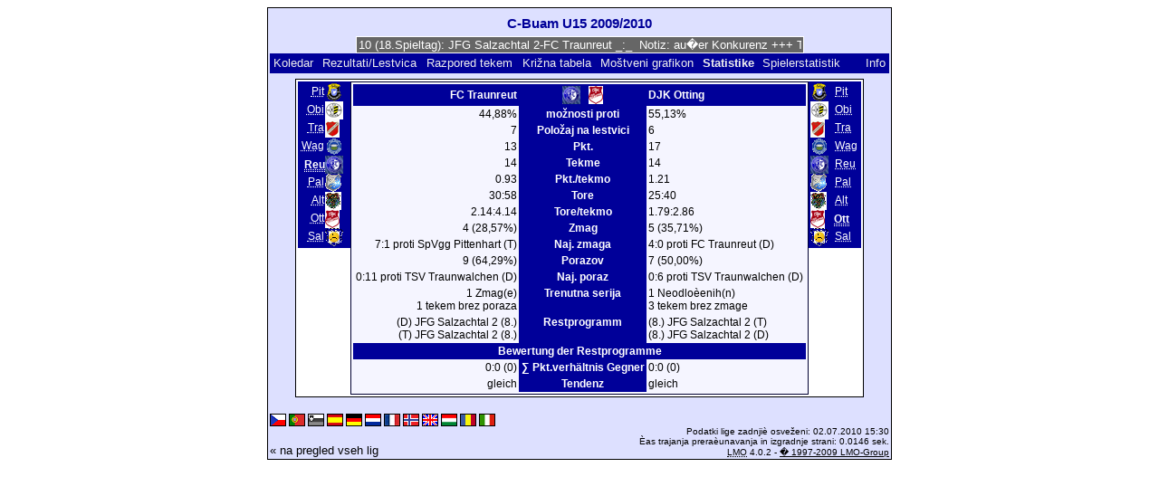

--- FILE ---
content_type: text/html; charset=UTF-8
request_url: https://klarakolumna.bplaced.net/lmo/lmo.php?action=stats&file=C-Buam09.l98&stat1=5&stat2=8&lmouserlang=Slovenskega
body_size: 3082
content:
<!DOCTYPE HTML PUBLIC "-//W3C//DTD HTML 4.01 Transitional//EN"
					"http://www.w3.org/TR/html4/loose.dtd">
<html lang="de">
<head>
<title>C-Buam U15 2009/2010</title>
<meta http-equiv="Content-Type" content="text/html; charset=utf-8">

  <link type='text/css' rel='stylesheet' href='https://klarakolumna.bplaced.net/lmo/lmo-style-nc.php'>
  <style type='text/css'>@import url('https://klarakolumna.bplaced.net/lmo/lmo-style.php');</style>
</head>
<body>
  <div align="center">
    <table class="lmoMain" cellspacing="0" cellpadding="0" border="0">
      <tr>
        <td colspan="2" align="center"><h1>C-Buam U15 2009/2010</h1></td>
      </tr>
      <tr>
        <td colspan="2" align="center">  <div align="center">    <script type="text/javascript">  var msg1t963e=" +++ C-Buam U15 2009/2010 (18.Spieltag): JFG Salzachtal 2-FC Traunreut _:_  Notiz: au�er Konkurenz +++ TSV Waging-DJK Otting 6:1  +++ TV 1909 Obing-TSV Altenmarkt 7:2  +++ TSV 1920 Palling-TSV Traunwalchen 1:4  +++  ";
  var laenget963e=msg1t963e.length;
  var timerIDt963e = null;
  var timerRunningt963e = false;
  var idt963e,pauset963e=0,positiont963e=0;
  function marqueet963e(){
    var i,k,msg=msg1t963e;
    k=(60/msg.length)+1;
    for(i=0;i<=k;i++) msg+=""+msg;
    document.t963e.marquee.value=msg.substring(positiont963e,positiont963e+120);
    if(positiont963e++==laenget963e) positiont963e=0;
    id=setTimeout("marqueet963e()",1000/10.1);
    }
  function actiont963e(){
    if(!pause) {
      clearTimeout(id);
      pause=1;
      }
    else{
      marquee();
      pause=0;
    }
  }
  if (laenget963e>0) {
    if (document.layers) {  //Bug in NN4 -> Keine Styles erlaubt
      document.write('<form name="t963e"><input type="text" name="marquee" SIZE="60" readonly><\/form>');
    }else{
      document.write('<form name="t963e" style="margin:0 auto;"><input style="background:#666;color:#fff;border:1px solid #fff;" type="text" name="marquee" SIZE="60" readonly><\/form>');
    }
    marqueet963e();
  }
    </script>

    <noscript>
    <marquee style='background:#666;color:#fff;width:60ex;border:1px solid #fff;'> +++ C-Buam U15 2009/2010 (18.Spieltag): JFG Salzachtal 2-FC Traunreut _:_  Notiz: au�er Konkurenz +++ TSV Waging-DJK Otting 6:1  +++ TV 1909 Obing-TSV Altenmarkt 7:2  +++ TSV 1920 Palling-TSV Traunwalchen 1:4  +++  </marquee>
    </noscript>
  </div></td>
      </tr>
      <tr>
        <td class="lmoMenu" align="left"><a href='/lmo/lmo.php?file=C-Buam09.l98&amp;action=cal&amp;st=18' title='Prikaz celotnega koledarja lige'>Koledar</a>&nbsp;&nbsp;<a href='/lmo/lmo.php?file=C-Buam09.l98&amp;action=results' title='Prikaz rezultatov in lestvice doloèenega kola'>Rezultati/Lestvica</a>&nbsp;&nbsp;<a href='/lmo/lmo.php?file=C-Buam09.l98&amp;action=program' title='Pokaži razpored tekem doloèenega moštva'>Razpored tekem</a>&nbsp;&nbsp;<a href='/lmo/lmo.php?file=C-Buam09.l98&amp;action=cross' title='Skupni pregled vseh tekem'>Križna tabela</a>&nbsp;&nbsp;<a href='/lmo/lmo.php?file=C-Buam09.l98&amp;action=graph&amp;stat1=5&amp;stat2=8' title='Prikaže grafikon moštva'>Moštveni grafikon</a>&nbsp;&nbsp;Statistike&nbsp;&nbsp;<a href='/lmo/lmo.php?file=C-Buam09.l98&amp;action=spieler' title='Anzeige der Spielerstatistiken'>Spielerstatistik
</a>&nbsp;&nbsp;&nbsp;&nbsp;<td class="lmoMenu" align="right"><a href='/lmo/lmo.php?file=C-Buam09.l98&amp;action=info' title='Informacija o skripti in avtorjih'>Info</a></td>
      </tr>
      <tr>
        <td colspan="2" align="center">
<table class="lmoMiddle" cellspacing="0" cellpadding="0" border="0">
  <tr>
    <td valign="top" align="center">
      <table class="lmoMenu" cellspacing="0" cellpadding="0" border="0">        <tr>
          <td align="right">
            <abbr title="Statistika 1 od SpVgg Pittenhart">            <a href="/lmo/lmo.php?action=stats&amp;file=C-Buam09.l98&amp;stat1=1&amp;stat2=8">Pit</a></abbr>
          </td>
          <td><img src='https://klarakolumna.bplaced.net/lmo/img/teams/small/SpVgg%20Pittenhart.gif' width="20" height="20"  alt='' /> &nbsp;</td>
        </tr>        <tr>
          <td align="right">
            <abbr title="Statistika 1 od TV 1909 Obing">            <a href="/lmo/lmo.php?action=stats&amp;file=C-Buam09.l98&amp;stat1=2&amp;stat2=8">Obi</a></abbr>
          </td>
          <td><img src='https://klarakolumna.bplaced.net/lmo/img/teams/small/TV%201909%20Obing.gif' width="20" height="20"  alt='' /> &nbsp;</td>
        </tr>        <tr>
          <td align="right">
            <abbr title="Statistika 1 od TSV Traunwalchen">            <a href="/lmo/lmo.php?action=stats&amp;file=C-Buam09.l98&amp;stat1=3&amp;stat2=8">Tra</a></abbr>
          </td>
          <td><img src='https://klarakolumna.bplaced.net/lmo/img/teams/small/TSV%20Traunwalchen.gif' width="16" height="20"  alt='' /> &nbsp;</td>
        </tr>        <tr>
          <td align="right">
            <abbr title="Statistika 1 od TSV Waging">            <a href="/lmo/lmo.php?action=stats&amp;file=C-Buam09.l98&amp;stat1=4&amp;stat2=8">Wag</a></abbr>
          </td>
          <td><img src='https://klarakolumna.bplaced.net/lmo/img/teams/small/TSV%20Waging.gif' width="20" height="20"  alt='' /> &nbsp;</td>
        </tr>        <tr>
          <td align="right">
            <abbr title="Statistika 1 od FC Traunreut">Reu</abbr>
          </td>
          <td><img src='https://klarakolumna.bplaced.net/lmo/img/teams/small/FC%20Traunreut.gif' width="20" height="20"  alt='' /> &nbsp;</td>
        </tr>        <tr>
          <td align="right">
            <abbr title="Statistika 1 od TSV 1920 Palling">            <a href="/lmo/lmo.php?action=stats&amp;file=C-Buam09.l98&amp;stat1=6&amp;stat2=8">Pal</a></abbr>
          </td>
          <td><img src='https://klarakolumna.bplaced.net/lmo/img/teams/small/TSV%201920%20Palling.gif' width="18" height="20"  alt='' /> &nbsp;</td>
        </tr>        <tr>
          <td align="right">
            <abbr title="Statistika 1 od TSV Altenmarkt">            <a href="/lmo/lmo.php?action=stats&amp;file=C-Buam09.l98&amp;stat1=7&amp;stat2=8">Alt</a></abbr>
          </td>
          <td><img src='https://klarakolumna.bplaced.net/lmo/img/teams/small/TSV%20Altenmarkt.gif' width="18" height="20"  alt='' /> &nbsp;</td>
        </tr>        <tr>
          <td align="right">
            <abbr title="Statistika 1 od DJK Otting">            <a href="/lmo/lmo.php?action=stats&amp;file=C-Buam09.l98&amp;stat1=8&amp;stat2=8">Ott</a></abbr>
          </td>
          <td><img src='https://klarakolumna.bplaced.net/lmo/img/teams/small/DJK%20Otting.gif' width="16" height="20"  alt='' /> &nbsp;</td>
        </tr>        <tr>
          <td align="right">
            <abbr title="Statistika 1 od JFG Salzachtal 2">            <a href="/lmo/lmo.php?action=stats&amp;file=C-Buam09.l98&amp;stat1=9&amp;stat2=8">Sal</a></abbr>
          </td>
          <td><img src='https://klarakolumna.bplaced.net/lmo/img/teams/small/JFG%20Salzachtal%202.gif' width="20" height="20"  alt='' /> &nbsp;</td>
        </tr>      </table>
    </td>
    <td valign="top" align="center">
      <table class="lmoInner" cellspacing="0" cellpadding="0" border="0">        <tr>
          <th align="right">FC Traunreut</th>
          <th align="center"><img src='https://klarakolumna.bplaced.net/lmo/img/teams/small/FC%20Traunreut.gif' width="20" height="20"  alt='' /> &nbsp;&nbsp;<img src='https://klarakolumna.bplaced.net/lmo/img/teams/small/DJK%20Otting.gif' width="16" height="20"  alt='' />           </th>          <th align="left">DJK Otting</th>        </tr>
        <tr>
          <td align="right">44,88%</td>
          <th align="center">možnosti proti</th>
          <td align="left">55,13%</td>
        </tr>
        <tr>
          <td align="right">7</td>
          <th>Položaj na lestvici</th>
          <td align="left">6</td>        </tr>
        <tr>
          <td align="right">13</td>
          <th>Pkt.</th>
          <td align="left">17</td>        </tr>
        <tr>
          <td align="right">14</td>
          <th>Tekme</th>
          <td align="left">14</td>        </tr>
        <tr>
          <td align="right">0.93</td>
          <th>Pkt./tekmo</th>
          <td align="left">1.21</td>        </tr>
        <tr>
          <td align="right">30:58</td>
          <th>Tore</th>
          <td align="left">25:40</td>        </tr>
        <tr>
          <td align="right">2.14:4.14</td>
          <th>Tore/tekmo</th>
          <td align="left">1.79:2.86</td>        </tr>
        <tr>
          <td align="right">4 (28,57%)</td>
          <th>Zmag</th>
          <td align="left">5 (35,71%)</td>        </tr>
        <tr>
          <td align="right">7:1 proti SpVgg Pittenhart (T)</td>
          <th valign="top">Naj. zmaga</th>
          <td align="left">4:0 proti FC Traunreut (D)</td>        </tr>
        <tr>
          <td align="right">9 (64,29%)</td>
          <th>Porazov</th>
          <td align="left">7 (50,00%)</td>        </tr>
        <tr>
          <td align="right">0:11 proti TSV Traunwalchen (D)</td>
          <th valign="top">Naj. poraz</th>
          <td align="left">0:6 proti TSV Traunwalchen (D)</td>        </tr>
        <tr>
          <td align="right">1 Zmag(e)<br />1 tekem brez poraza</td>
          <th valign="top">Trenutna serija</th>
          <td align="left">1 Neodloèenih(n)<br />3 tekem brez zmage</td>        </tr>

<!-- OUTPUT Restprogramm START--><tr><td align="right" valign="top">(D)&nbsp;JFG Salzachtal 2&nbsp;(8.)<br />(T)&nbsp;JFG Salzachtal 2&nbsp;(8.)<br /></td><th valign="top">Restprogramm</th><td align="left" valign="top">(8.)&nbsp;JFG Salzachtal 2&nbsp;(T)<br />(8.)&nbsp;JFG Salzachtal 2&nbsp;(D)<br /></td></tr><tr><th colspan="3">Bewertung der Restprogramme</th></tr><tr><td align="right">0:0 (0)</td><th valign="top">&sum; Pkt.verh&auml;ltnis Gegner</th><td align="left">0:0 (0)</td></tr><tr><td align="right">gleich</td><th valign="top">Tendenz</th><td align="left">gleich</td></tr><!-- OUTPUT Restprogramm ENDE-->      </table>
    </td>
    <td valign="top" align="center">
      <table class="lmoMenu" cellspacing="0" cellpadding="0" border="0">        <tr>
          <td><img src='https://klarakolumna.bplaced.net/lmo/img/teams/small/SpVgg%20Pittenhart.gif' width="20" height="20"  alt='' /> &nbsp;</td>
          <td align="left">
            <abbr title="Statistika 1 od SpVgg Pittenhart"><a href="/lmo/lmo.php?action=stats&amp;file=C-Buam09.l98&amp;stat1=5&amp;stat2=1">Pit</a></abbr>
          </td>
        </tr>        <tr>
          <td><img src='https://klarakolumna.bplaced.net/lmo/img/teams/small/TV%201909%20Obing.gif' width="20" height="20"  alt='' /> &nbsp;</td>
          <td align="left">
            <abbr title="Statistika 1 od TV 1909 Obing"><a href="/lmo/lmo.php?action=stats&amp;file=C-Buam09.l98&amp;stat1=5&amp;stat2=2">Obi</a></abbr>
          </td>
        </tr>        <tr>
          <td><img src='https://klarakolumna.bplaced.net/lmo/img/teams/small/TSV%20Traunwalchen.gif' width="16" height="20"  alt='' /> &nbsp;</td>
          <td align="left">
            <abbr title="Statistika 1 od TSV Traunwalchen"><a href="/lmo/lmo.php?action=stats&amp;file=C-Buam09.l98&amp;stat1=5&amp;stat2=3">Tra</a></abbr>
          </td>
        </tr>        <tr>
          <td><img src='https://klarakolumna.bplaced.net/lmo/img/teams/small/TSV%20Waging.gif' width="20" height="20"  alt='' /> &nbsp;</td>
          <td align="left">
            <abbr title="Statistika 1 od TSV Waging"><a href="/lmo/lmo.php?action=stats&amp;file=C-Buam09.l98&amp;stat1=5&amp;stat2=4">Wag</a></abbr>
          </td>
        </tr>        <tr>
          <td><img src='https://klarakolumna.bplaced.net/lmo/img/teams/small/FC%20Traunreut.gif' width="20" height="20"  alt='' /> &nbsp;</td>
          <td align="left">
            <abbr title="Statistika 1 od FC Traunreut"><a href="/lmo/lmo.php?action=stats&amp;file=C-Buam09.l98&amp;stat1=5&amp;stat2=5">Reu</a></abbr>
          </td>
        </tr>        <tr>
          <td><img src='https://klarakolumna.bplaced.net/lmo/img/teams/small/TSV%201920%20Palling.gif' width="18" height="20"  alt='' /> &nbsp;</td>
          <td align="left">
            <abbr title="Statistika 1 od TSV 1920 Palling"><a href="/lmo/lmo.php?action=stats&amp;file=C-Buam09.l98&amp;stat1=5&amp;stat2=6">Pal</a></abbr>
          </td>
        </tr>        <tr>
          <td><img src='https://klarakolumna.bplaced.net/lmo/img/teams/small/TSV%20Altenmarkt.gif' width="18" height="20"  alt='' /> &nbsp;</td>
          <td align="left">
            <abbr title="Statistika 1 od TSV Altenmarkt"><a href="/lmo/lmo.php?action=stats&amp;file=C-Buam09.l98&amp;stat1=5&amp;stat2=7">Alt</a></abbr>
          </td>
        </tr>        <tr>
          <td><img src='https://klarakolumna.bplaced.net/lmo/img/teams/small/DJK%20Otting.gif' width="16" height="20"  alt='' /> &nbsp;</td>
          <td align="left">
            <abbr title="Statistika 1 od DJK Otting">Ott</abbr>
          </td>
        </tr>        <tr>
          <td><img src='https://klarakolumna.bplaced.net/lmo/img/teams/small/JFG%20Salzachtal%202.gif' width="20" height="20"  alt='' /> &nbsp;</td>
          <td align="left">
            <abbr title="Statistika 1 od JFG Salzachtal 2"><a href="/lmo/lmo.php?action=stats&amp;file=C-Buam09.l98&amp;stat1=5&amp;stat2=9">Sal</a></abbr>
          </td>
        </tr>      </table>
    </td>
  </tr>
</table></td>
      </tr>
      <tr>
        <td colspan="2" align="center">        <table width="100%" cellspacing="0" cellpadding="0" border="0">
          <tr>           <td align="center">            </td>
            <td align="center">            </td>
          </tr>
        </table></td>
      </tr>
      <tr>
        <td class="lmoFooter" colspan="2" align="left"><a href='/lmo/lmo.php?action=stats&amp;file=C-Buam09.l98&amp;stat1=5&amp;stat2=8&amp;lmouserlang=Cestina' title='Cestina'><img src='https://klarakolumna.bplaced.net/lmo/img/Cestina.gif' border='1' title='Cestina' alt='Cestina'></a> <a href='/lmo/lmo.php?action=stats&amp;file=C-Buam09.l98&amp;stat1=5&amp;stat2=8&amp;lmouserlang=Portugues' title='Portugues'><img src='https://klarakolumna.bplaced.net/lmo/img/Portugues.gif' border='1' title='Portugues' alt='Portugues'></a> <img title='Slovenskega' src='https://klarakolumna.bplaced.net/lmo/img/Slovenskega.selected.gif' border='1' alt='Slovenskega'> <a href='/lmo/lmo.php?action=stats&amp;file=C-Buam09.l98&amp;stat1=5&amp;stat2=8&amp;lmouserlang=Espanol' title='Espanol'><img src='https://klarakolumna.bplaced.net/lmo/img/Espanol.gif' border='1' title='Espanol' alt='Espanol'></a> <a href='/lmo/lmo.php?action=stats&amp;file=C-Buam09.l98&amp;stat1=5&amp;stat2=8&amp;lmouserlang=Deutsch' title='Deutsch'><img src='https://klarakolumna.bplaced.net/lmo/img/Deutsch.gif' border='1' title='Deutsch' alt='Deutsch'></a> <a href='/lmo/lmo.php?action=stats&amp;file=C-Buam09.l98&amp;stat1=5&amp;stat2=8&amp;lmouserlang=Nederlands' title='Nederlands'><img src='https://klarakolumna.bplaced.net/lmo/img/Nederlands.gif' border='1' title='Nederlands' alt='Nederlands'></a> <a href='/lmo/lmo.php?action=stats&amp;file=C-Buam09.l98&amp;stat1=5&amp;stat2=8&amp;lmouserlang=Francais' title='Francais'><img src='https://klarakolumna.bplaced.net/lmo/img/Francais.gif' border='1' title='Francais' alt='Francais'></a> <a href='/lmo/lmo.php?action=stats&amp;file=C-Buam09.l98&amp;stat1=5&amp;stat2=8&amp;lmouserlang=Norsk' title='Norsk'><img src='https://klarakolumna.bplaced.net/lmo/img/Norsk.gif' border='1' title='Norsk' alt='Norsk'></a> <a href='/lmo/lmo.php?action=stats&amp;file=C-Buam09.l98&amp;stat1=5&amp;stat2=8&amp;lmouserlang=English' title='English'><img src='https://klarakolumna.bplaced.net/lmo/img/English.gif' border='1' title='English' alt='English'></a> <a href='/lmo/lmo.php?action=stats&amp;file=C-Buam09.l98&amp;stat1=5&amp;stat2=8&amp;lmouserlang=Magyar' title='Magyar'><img src='https://klarakolumna.bplaced.net/lmo/img/Magyar.gif' border='1' title='Magyar' alt='Magyar'></a> <a href='/lmo/lmo.php?action=stats&amp;file=C-Buam09.l98&amp;stat1=5&amp;stat2=8&amp;lmouserlang=Romanian' title='Romanian'><img src='https://klarakolumna.bplaced.net/lmo/img/Romanian.gif' border='1' title='Romanian' alt='Romanian'></a> <a href='/lmo/lmo.php?action=stats&amp;file=C-Buam09.l98&amp;stat1=5&amp;stat2=8&amp;lmouserlang=Italiano' title='Italiano'><img src='https://klarakolumna.bplaced.net/lmo/img/Italiano.gif' border='1' title='Italiano' alt='Italiano'></a> &nbsp;</td>
      </tr>
      <tr>
        <td colspan="2">
          <table width="100%" cellspacing="0" cellpadding="0" border="0">
            <tr>
              <td valign="bottom" align="left"><a href='/lmo/lmo.php' title='Tukaj si lahko naložite drugo ligo'>« na pregled vseh lig</a>&nbsp;&nbsp;&nbsp;</td>
              <td class="lmoFooter" valign="bottom" align="right">Podatki lige zadnjiè osveženi:&nbsp;02.07.2010 15:30<br>Èas trajanja preraèunavanja in izgradnje strani: 0.0146 sek.<br><acronym title="Liga Manager Online">LMO</acronym> 4.0.2 - <a href="http://www.liga-manager-online.de/" title="Click here to get informations about this script">� 1997-2009 LMO-Group</a></td>
            </tr>
    	    </table>
        </td>
      </tr>
    </table>
  </div>
</body>
</html>